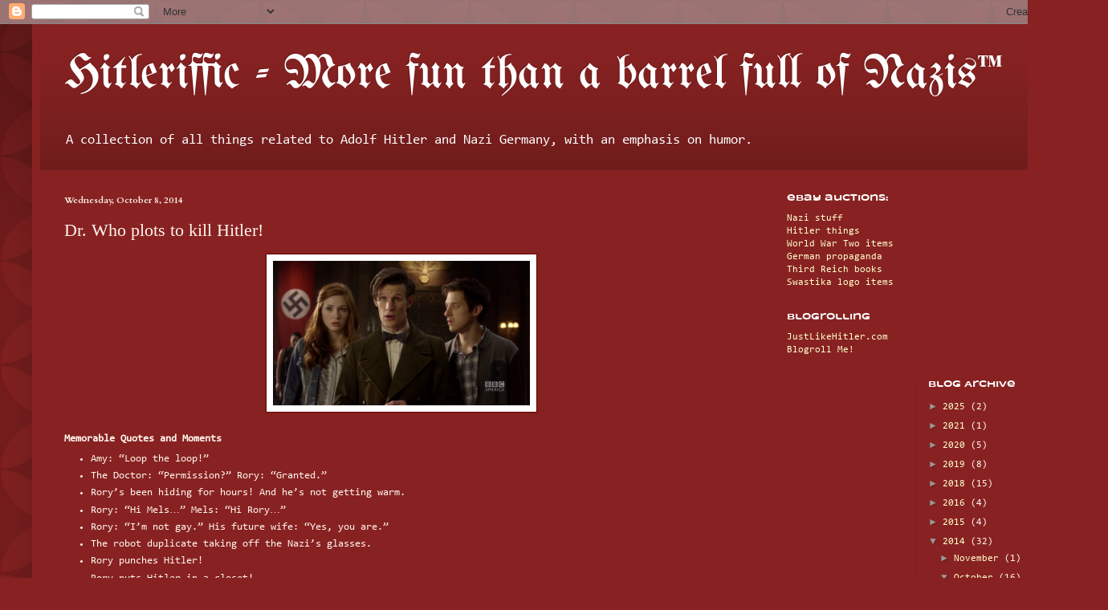

--- FILE ---
content_type: text/html; charset=utf-8
request_url: https://www.google.com/recaptcha/api2/aframe
body_size: 268
content:
<!DOCTYPE HTML><html><head><meta http-equiv="content-type" content="text/html; charset=UTF-8"></head><body><script nonce="owQTL-jZB6fIDmQB4Cda6Q">/** Anti-fraud and anti-abuse applications only. See google.com/recaptcha */ try{var clients={'sodar':'https://pagead2.googlesyndication.com/pagead/sodar?'};window.addEventListener("message",function(a){try{if(a.source===window.parent){var b=JSON.parse(a.data);var c=clients[b['id']];if(c){var d=document.createElement('img');d.src=c+b['params']+'&rc='+(localStorage.getItem("rc::a")?sessionStorage.getItem("rc::b"):"");window.document.body.appendChild(d);sessionStorage.setItem("rc::e",parseInt(sessionStorage.getItem("rc::e")||0)+1);localStorage.setItem("rc::h",'1769782379069');}}}catch(b){}});window.parent.postMessage("_grecaptcha_ready", "*");}catch(b){}</script></body></html>